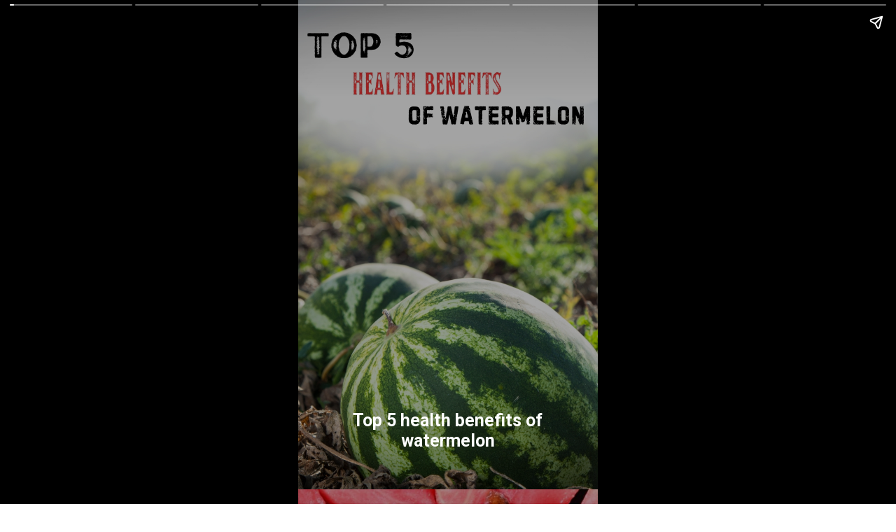

--- FILE ---
content_type: text/html; charset=utf-8
request_url: https://www.merikheti.com/web-stories/top-5-health-benefits-of-watermelon/
body_size: 12604
content:
<!DOCTYPE html>
<html amp="" lang="en-US" transformed="self;v=1" i-amphtml-layout=""><head><meta charset="utf-8"><meta name="viewport" content="width=device-width,minimum-scale=1"><link rel="modulepreload" href="https://cdn.ampproject.org/v0.mjs" as="script" crossorigin="anonymous"><link rel="preconnect" href="https://cdn.ampproject.org"><link rel="preload" as="script" href="https://cdn.ampproject.org/v0/amp-story-1.0.js"><style amp-runtime="" i-amphtml-version="012512221826001">html{overflow-x:hidden!important}html.i-amphtml-fie{height:100%!important;width:100%!important}html:not([amp4ads]),html:not([amp4ads]) body{height:auto!important}html:not([amp4ads]) body{margin:0!important}body{-webkit-text-size-adjust:100%;-moz-text-size-adjust:100%;-ms-text-size-adjust:100%;text-size-adjust:100%}html.i-amphtml-singledoc.i-amphtml-embedded{-ms-touch-action:pan-y pinch-zoom;touch-action:pan-y pinch-zoom}html.i-amphtml-fie>body,html.i-amphtml-singledoc>body{overflow:visible!important}html.i-amphtml-fie:not(.i-amphtml-inabox)>body,html.i-amphtml-singledoc:not(.i-amphtml-inabox)>body{position:relative!important}html.i-amphtml-ios-embed-legacy>body{overflow-x:hidden!important;overflow-y:auto!important;position:absolute!important}html.i-amphtml-ios-embed{overflow-y:auto!important;position:static}#i-amphtml-wrapper{overflow-x:hidden!important;overflow-y:auto!important;position:absolute!important;top:0!important;left:0!important;right:0!important;bottom:0!important;margin:0!important;display:block!important}html.i-amphtml-ios-embed.i-amphtml-ios-overscroll,html.i-amphtml-ios-embed.i-amphtml-ios-overscroll>#i-amphtml-wrapper{-webkit-overflow-scrolling:touch!important}#i-amphtml-wrapper>body{position:relative!important;border-top:1px solid transparent!important}#i-amphtml-wrapper+body{visibility:visible}#i-amphtml-wrapper+body .i-amphtml-lightbox-element,#i-amphtml-wrapper+body[i-amphtml-lightbox]{visibility:hidden}#i-amphtml-wrapper+body[i-amphtml-lightbox] .i-amphtml-lightbox-element{visibility:visible}#i-amphtml-wrapper.i-amphtml-scroll-disabled,.i-amphtml-scroll-disabled{overflow-x:hidden!important;overflow-y:hidden!important}amp-instagram{padding:54px 0px 0px!important;background-color:#fff}amp-iframe iframe{box-sizing:border-box!important}[amp-access][amp-access-hide]{display:none}[subscriptions-dialog],body:not(.i-amphtml-subs-ready) [subscriptions-action],body:not(.i-amphtml-subs-ready) [subscriptions-section]{display:none!important}amp-experiment,amp-live-list>[update]{display:none}amp-list[resizable-children]>.i-amphtml-loading-container.amp-hidden{display:none!important}amp-list [fetch-error],amp-list[load-more] [load-more-button],amp-list[load-more] [load-more-end],amp-list[load-more] [load-more-failed],amp-list[load-more] [load-more-loading]{display:none}amp-list[diffable] div[role=list]{display:block}amp-story-page,amp-story[standalone]{min-height:1px!important;display:block!important;height:100%!important;margin:0!important;padding:0!important;overflow:hidden!important;width:100%!important}amp-story[standalone]{background-color:#000!important;position:relative!important}amp-story-page{background-color:#757575}amp-story .amp-active>div,amp-story .i-amphtml-loader-background{display:none!important}amp-story-page:not(:first-of-type):not([distance]):not([active]){transform:translateY(1000vh)!important}amp-autocomplete{position:relative!important;display:inline-block!important}amp-autocomplete>input,amp-autocomplete>textarea{padding:0.5rem;border:1px solid rgba(0,0,0,.33)}.i-amphtml-autocomplete-results,amp-autocomplete>input,amp-autocomplete>textarea{font-size:1rem;line-height:1.5rem}[amp-fx^=fly-in]{visibility:hidden}amp-script[nodom],amp-script[sandboxed]{position:fixed!important;top:0!important;width:1px!important;height:1px!important;overflow:hidden!important;visibility:hidden}
/*# sourceURL=/css/ampdoc.css*/[hidden]{display:none!important}.i-amphtml-element{display:inline-block}.i-amphtml-blurry-placeholder{transition:opacity 0.3s cubic-bezier(0.0,0.0,0.2,1)!important;pointer-events:none}[layout=nodisplay]:not(.i-amphtml-element){display:none!important}.i-amphtml-layout-fixed,[layout=fixed][width][height]:not(.i-amphtml-layout-fixed){display:inline-block;position:relative}.i-amphtml-layout-responsive,[layout=responsive][width][height]:not(.i-amphtml-layout-responsive),[width][height][heights]:not([layout]):not(.i-amphtml-layout-responsive),[width][height][sizes]:not(img):not([layout]):not(.i-amphtml-layout-responsive){display:block;position:relative}.i-amphtml-layout-intrinsic,[layout=intrinsic][width][height]:not(.i-amphtml-layout-intrinsic){display:inline-block;position:relative;max-width:100%}.i-amphtml-layout-intrinsic .i-amphtml-sizer{max-width:100%}.i-amphtml-intrinsic-sizer{max-width:100%;display:block!important}.i-amphtml-layout-container,.i-amphtml-layout-fixed-height,[layout=container],[layout=fixed-height][height]:not(.i-amphtml-layout-fixed-height){display:block;position:relative}.i-amphtml-layout-fill,.i-amphtml-layout-fill.i-amphtml-notbuilt,[layout=fill]:not(.i-amphtml-layout-fill),body noscript>*{display:block;overflow:hidden!important;position:absolute;top:0;left:0;bottom:0;right:0}body noscript>*{position:absolute!important;width:100%;height:100%;z-index:2}body noscript{display:inline!important}.i-amphtml-layout-flex-item,[layout=flex-item]:not(.i-amphtml-layout-flex-item){display:block;position:relative;-ms-flex:1 1 auto;flex:1 1 auto}.i-amphtml-layout-fluid{position:relative}.i-amphtml-layout-size-defined{overflow:hidden!important}.i-amphtml-layout-awaiting-size{position:absolute!important;top:auto!important;bottom:auto!important}i-amphtml-sizer{display:block!important}@supports (aspect-ratio:1/1){i-amphtml-sizer.i-amphtml-disable-ar{display:none!important}}.i-amphtml-blurry-placeholder,.i-amphtml-fill-content{display:block;height:0;max-height:100%;max-width:100%;min-height:100%;min-width:100%;width:0;margin:auto}.i-amphtml-layout-size-defined .i-amphtml-fill-content{position:absolute;top:0;left:0;bottom:0;right:0}.i-amphtml-replaced-content,.i-amphtml-screen-reader{padding:0!important;border:none!important}.i-amphtml-screen-reader{position:fixed!important;top:0px!important;left:0px!important;width:4px!important;height:4px!important;opacity:0!important;overflow:hidden!important;margin:0!important;display:block!important;visibility:visible!important}.i-amphtml-screen-reader~.i-amphtml-screen-reader{left:8px!important}.i-amphtml-screen-reader~.i-amphtml-screen-reader~.i-amphtml-screen-reader{left:12px!important}.i-amphtml-screen-reader~.i-amphtml-screen-reader~.i-amphtml-screen-reader~.i-amphtml-screen-reader{left:16px!important}.i-amphtml-unresolved{position:relative;overflow:hidden!important}.i-amphtml-select-disabled{-webkit-user-select:none!important;-ms-user-select:none!important;user-select:none!important}.i-amphtml-notbuilt,[layout]:not(.i-amphtml-element),[width][height][heights]:not([layout]):not(.i-amphtml-element),[width][height][sizes]:not(img):not([layout]):not(.i-amphtml-element){position:relative;overflow:hidden!important;color:transparent!important}.i-amphtml-notbuilt:not(.i-amphtml-layout-container)>*,[layout]:not([layout=container]):not(.i-amphtml-element)>*,[width][height][heights]:not([layout]):not(.i-amphtml-element)>*,[width][height][sizes]:not([layout]):not(.i-amphtml-element)>*{display:none}amp-img:not(.i-amphtml-element)[i-amphtml-ssr]>img.i-amphtml-fill-content{display:block}.i-amphtml-notbuilt:not(.i-amphtml-layout-container),[layout]:not([layout=container]):not(.i-amphtml-element),[width][height][heights]:not([layout]):not(.i-amphtml-element),[width][height][sizes]:not(img):not([layout]):not(.i-amphtml-element){color:transparent!important;line-height:0!important}.i-amphtml-ghost{visibility:hidden!important}.i-amphtml-element>[placeholder],[layout]:not(.i-amphtml-element)>[placeholder],[width][height][heights]:not([layout]):not(.i-amphtml-element)>[placeholder],[width][height][sizes]:not([layout]):not(.i-amphtml-element)>[placeholder]{display:block;line-height:normal}.i-amphtml-element>[placeholder].amp-hidden,.i-amphtml-element>[placeholder].hidden{visibility:hidden}.i-amphtml-element:not(.amp-notsupported)>[fallback],.i-amphtml-layout-container>[placeholder].amp-hidden,.i-amphtml-layout-container>[placeholder].hidden{display:none}.i-amphtml-layout-size-defined>[fallback],.i-amphtml-layout-size-defined>[placeholder]{position:absolute!important;top:0!important;left:0!important;right:0!important;bottom:0!important;z-index:1}amp-img[i-amphtml-ssr]:not(.i-amphtml-element)>[placeholder]{z-index:auto}.i-amphtml-notbuilt>[placeholder]{display:block!important}.i-amphtml-hidden-by-media-query{display:none!important}.i-amphtml-element-error{background:red!important;color:#fff!important;position:relative!important}.i-amphtml-element-error:before{content:attr(error-message)}i-amp-scroll-container,i-amphtml-scroll-container{position:absolute;top:0;left:0;right:0;bottom:0;display:block}i-amp-scroll-container.amp-active,i-amphtml-scroll-container.amp-active{overflow:auto;-webkit-overflow-scrolling:touch}.i-amphtml-loading-container{display:block!important;pointer-events:none;z-index:1}.i-amphtml-notbuilt>.i-amphtml-loading-container{display:block!important}.i-amphtml-loading-container.amp-hidden{visibility:hidden}.i-amphtml-element>[overflow]{cursor:pointer;position:relative;z-index:2;visibility:hidden;display:initial;line-height:normal}.i-amphtml-layout-size-defined>[overflow]{position:absolute}.i-amphtml-element>[overflow].amp-visible{visibility:visible}template{display:none!important}.amp-border-box,.amp-border-box *,.amp-border-box :after,.amp-border-box :before{box-sizing:border-box}amp-pixel{display:none!important}amp-analytics,amp-auto-ads,amp-story-auto-ads{position:fixed!important;top:0!important;width:1px!important;height:1px!important;overflow:hidden!important;visibility:hidden}amp-story{visibility:hidden!important}html.i-amphtml-fie>amp-analytics{position:initial!important}[visible-when-invalid]:not(.visible),form [submit-error],form [submit-success],form [submitting]{display:none}amp-accordion{display:block!important}@media (min-width:1px){:where(amp-accordion>section)>:first-child{margin:0;background-color:#efefef;padding-right:20px;border:1px solid #dfdfdf}:where(amp-accordion>section)>:last-child{margin:0}}amp-accordion>section{float:none!important}amp-accordion>section>*{float:none!important;display:block!important;overflow:hidden!important;position:relative!important}amp-accordion,amp-accordion>section{margin:0}amp-accordion:not(.i-amphtml-built)>section>:last-child{display:none!important}amp-accordion:not(.i-amphtml-built)>section[expanded]>:last-child{display:block!important}
/*# sourceURL=/css/ampshared.css*/</style><meta name="amp-story-generator-name" content="Web Stories for WordPress"><meta name="amp-story-generator-version" content="1.39.0"><meta name="robots" content="max-image-preview:large"><meta name="description" content="Watermelon is a very large vine fruit that grows on the ground. It has a hard, green-striped skin which is inedible"><meta property="og:locale" content="en-US"><meta property="og:site_name" content="Web Stories"><meta property="og:type" content="article"><meta property="og:title" content="Top 5 health benefits of watermelon"><meta property="og:url" content="https://www.merikheti.com/web-stories/top-5-health-benefits-of-watermelon/"><meta property="og:description" content="Watermelon is a very large vine fruit that grows on the ground. It has a hard, green-striped skin which is inedible"><meta property="article:published_time" content="2024-06-13T18:32:26+05:30"><meta property="article:modified_time" content="2024-06-14T11:55:30+05:30"><meta property="og:image" content="https://www.merikheti.com/web-stories/wp-content/uploads/2024/06/cropped-banner-2024-06-13T180654.287.jpg"><meta property="og:image:width" content="640"><meta property="og:image:height" content="853"><meta name="twitter:card" content="summary_large_image"><meta name="twitter:image" content="https://www.merikheti.com/web-stories/wp-content/uploads/2024/06/cropped-banner-2024-06-13T180654.287.jpg"><meta name="twitter:image:alt" content="Top 5 health benefits of watermelon"><meta name="generator" content="WordPress 6.7.2"><link rel="preconnect" href="https://fonts.gstatic.com" crossorigin=""><link rel="dns-prefetch" href="https://fonts.gstatic.com"><link href="https://www.merikheti.com/web-stories/wp-content/uploads/2024/06/banner-2024-06-13T180654.287.jpg" rel="preload" as="image"><link rel="preconnect" href="https://fonts.gstatic.com/" crossorigin=""><script async="" src="https://cdn.ampproject.org/v0.mjs" type="module" crossorigin="anonymous"></script><script async nomodule src="https://cdn.ampproject.org/v0.js" crossorigin="anonymous"></script><script async="" src="https://cdn.ampproject.org/v0/amp-story-1.0.mjs" custom-element="amp-story" type="module" crossorigin="anonymous"></script><script async nomodule src="https://cdn.ampproject.org/v0/amp-story-1.0.js" crossorigin="anonymous" custom-element="amp-story"></script><script src="https://cdn.ampproject.org/v0/amp-story-auto-analytics-0.1.mjs" async="" custom-element="amp-story-auto-analytics" type="module" crossorigin="anonymous"></script><script async nomodule src="https://cdn.ampproject.org/v0/amp-story-auto-analytics-0.1.js" crossorigin="anonymous" custom-element="amp-story-auto-analytics"></script><link href="https://fonts.googleapis.com/css2?display=swap&amp;family=Roboto%3Awght%40400%3B700" rel="stylesheet"><style amp-custom="">h3{font-weight:normal}amp-story-page{background-color:#131516}amp-story-grid-layer{overflow:visible}@media (max-aspect-ratio: 9 / 16){@media (min-aspect-ratio: 320 / 678){amp-story-grid-layer.grid-layer{margin-top:calc(( 100% / .5625 - 100% / .66666666666667 ) / 2)}}}.page-fullbleed-area,.page-background-overlay-area{position:absolute;overflow:hidden;width:100%;left:0;height:calc(1.1851851851852 * 100%);top:calc(( 1 - 1.1851851851852 ) * 100% / 2)}.element-overlay-area{position:absolute;width:100%;height:100%;top:0;left:0}.page-safe-area{overflow:visible;position:absolute;top:0;bottom:0;left:0;right:0;width:100%;height:calc(.84375 * 100%);margin:auto 0}.mask{position:absolute;overflow:hidden}.fill{position:absolute;top:0;left:0;right:0;bottom:0;margin:0}@media (prefers-reduced-motion: no-preference){.animation-wrapper{opacity:var(--initial-opacity);transform:var(--initial-transform)}}._c41f619{background-color:#c6c8ab}._6120891{position:absolute;pointer-events:none;left:0;top:-9.25926%;width:100%;height:118.51852%;opacity:1}._89d52dd{pointer-events:initial;width:100%;height:100%;display:block;position:absolute;top:0;left:0;z-index:0}._7b88aee{position:absolute;width:100.07358%;height:100%;left:-.03679%;top:0%}._4c4df20{background-color:rgba(0,0,0,.2)}._187c56b{position:absolute;pointer-events:none;left:11.40777%;top:85.27508%;width:77.18447%;height:9.2233%;opacity:1}._73b86ef{pointer-events:initial;width:100%;height:100%;display:block;position:absolute;top:0;left:0;z-index:0;border-radius:.62893081761006% .62893081761006% .62893081761006% .62893081761006%/3.5087719298246% 3.5087719298246% 3.5087719298246% 3.5087719298246%}._62d0dcf{white-space:pre-line;overflow-wrap:break-word;word-break:break-word;margin:-.1061320754717% 0;font-family:"Roboto",sans-serif;font-size:.38835em;line-height:1.2;text-align:center;padding:0;color:#000}._14af73e{font-weight:700;color:#fff}._ba79ea7{background-color:#ea6a6b}._254c3af{width:100%;height:100%;display:block;position:absolute;top:0;left:0}._1f75e3b{position:absolute;width:100%;height:100%;left:0%;top:0%}._acebb83{position:absolute;pointer-events:none;left:11.65049%;top:67.31392%;width:77.18447%;height:29.77346%;opacity:1}._75da10d{width:100%;height:100%;display:block;position:absolute;top:0;left:0;--initial-opacity:0;--initial-transform:none}._2e4d8ca{width:100%;height:100%;display:block;position:absolute;top:0;left:0;--initial-opacity:1;--initial-transform:scale(.33333333333333)}._609fb48{pointer-events:initial;width:100%;height:100%;display:block;position:absolute;top:0;left:0;z-index:0;border-radius:.62893081761006% .62893081761006% .62893081761006% .62893081761006%/1.0869565217391% 1.0869565217391% 1.0869565217391% 1.0869565217391%}._27a7b5e{white-space:pre-line;overflow-wrap:break-word;word-break:break-word;margin:-.097287735849056% 0;font-family:"Roboto",sans-serif;font-size:.355987em;line-height:1.2;text-align:center;padding:0;color:#000}._83d77c0{position:absolute;pointer-events:none;left:29.12621%;top:62.45955%;width:33.25243%;height:1.2945%;opacity:1}._79835d6{width:100%;height:100%;display:block;position:absolute;top:0;left:0;--initial-opacity:1;--initial-transform:translate3d(-187.59122%,0px,0)}._32eb1ef{width:100%;height:100%;display:block;position:absolute;top:0;left:0;--initial-opacity:1;--initial-transform:scale(.15)}._25a5434{display:block;position:absolute;top:0;height:100%;width:auto}._fa78cc4{position:absolute;pointer-events:none;left:21.35922%;top:49.83819%;width:48.54369%;height:9.2233%;opacity:1}._391de98{width:100%;height:100%;display:block;position:absolute;top:0;left:0;--initial-opacity:1;--initial-transform:translate3d(0,-740.74084%,0)}._e8a6284{pointer-events:initial;width:100%;height:100%;display:block;position:absolute;top:0;left:0;z-index:0;border-radius:1% 1% 1% 1%/3.5087719298246% 3.5087719298246% 3.5087719298246% 3.5087719298246%}._cba1b77{white-space:pre-line;overflow-wrap:break-word;word-break:break-word;margin:-.16875% 0;font-family:"Roboto",sans-serif;font-size:.38835em;line-height:1.2;text-align:center;padding:0;color:#000}._7a6276a{background-color:#dc906e}._bb3beb2{position:absolute;pointer-events:none;left:12.37864%;top:76.3754%;width:77.18447%;height:21.0356%;opacity:1}._694b75e{pointer-events:initial;width:100%;height:100%;display:block;position:absolute;top:0;left:0;z-index:0;border-radius:.62893081761006% .62893081761006% .62893081761006% .62893081761006%/1.5384615384615% 1.5384615384615% 1.5384615384615% 1.5384615384615%}._4bbb41a{color:#fff}._7d53e23{position:absolute;pointer-events:none;left:30.58252%;top:69.57929%;width:33.25243%;height:1.2945%;opacity:1}._6d26c97{width:100%;height:100%;display:block;position:absolute;top:0;left:0;--initial-opacity:1;--initial-transform:translate3d(-191.97078%,0px,0)}._ea4020b{position:absolute;pointer-events:none;left:22.81553%;top:50%;width:48.54369%;height:14.07767%;opacity:1}._5e2ea40{width:100%;height:100%;display:block;position:absolute;top:0;left:0;--initial-opacity:1;--initial-transform:translate3d(0,-520.94509%,0)}._6724b14{pointer-events:initial;width:100%;height:100%;display:block;position:absolute;top:0;left:0;z-index:0;border-radius:1% 1% 1% 1%/2.2988505747126% 2.2988505747126% 2.2988505747126% 2.2988505747126%}._9be6c98{background-color:#343a21}._9a7210c{position:absolute;pointer-events:none;left:12.37864%;top:76.3754%;width:77.18447%;height:21.19741%;opacity:1}._c46a940{pointer-events:initial;width:100%;height:100%;display:block;position:absolute;top:0;left:0;z-index:0;border-radius:.62893081761006% .62893081761006% .62893081761006% .62893081761006%/1.5267175572519% 1.5267175572519% 1.5267175572519% 1.5267175572519%}._ad8aa4e{background-color:#354128}._9204d21{position:absolute;pointer-events:none;left:11.16505%;top:70.87379%;width:77.18447%;height:29.77346%;opacity:1}._04f5e24{position:absolute;pointer-events:none;left:30.58252%;top:66.18123%;width:33.25243%;height:1.2945%;opacity:1}._f8abac8{position:absolute;pointer-events:none;left:23.05825%;top:53.72168%;width:48.54369%;height:9.06149%;opacity:1}._1a93602{width:100%;height:100%;display:block;position:absolute;top:0;left:0;--initial-opacity:1;--initial-transform:translate3d(0,-795.03956%,0)}._dc63f3a{pointer-events:initial;width:100%;height:100%;display:block;position:absolute;top:0;left:0;z-index:0;border-radius:1% 1% 1% 1%/3.5714285714286% 3.5714285714286% 3.5714285714286% 3.5714285714286%}._1a69cc2{background-color:#cc5c4e}._506f4ab{position:absolute;pointer-events:none;left:16.26214%;top:48.86731%;width:62.86408%;height:13.91586%;opacity:1}._58efdbb{width:100%;height:100%;display:block;position:absolute;top:0;left:0;--initial-opacity:1;--initial-transform:translate3d(0,-517.70016%,0)}._29e89c4{pointer-events:initial;width:100%;height:100%;display:block;position:absolute;top:0;left:0;z-index:0;border-radius:.77220077220077% .77220077220077% .77220077220077% .77220077220077%/2.3255813953488% 2.3255813953488% 2.3255813953488% 2.3255813953488%}._8f5b618{white-space:pre-line;overflow-wrap:break-word;word-break:break-word;margin:-.13030888030888% 0;font-family:"Roboto",sans-serif;font-size:.38835em;line-height:1.2;text-align:center;padding:0;color:#000}._1042554{background-color:#ded4cb}._ba544a1{background-color:rgba(0,0,0,.3)}._55a995f{position:absolute;pointer-events:none;left:24.02913%;top:72.97735%;width:48.54369%;height:9.2233%;opacity:1}

/*# sourceURL=amp-custom.css */</style><link rel="alternate" type="application/rss+xml" title="Web Stories » Feed" href="https://www.merikheti.com/web-stories/feed/"><link rel="alternate" type="application/rss+xml" title="Web Stories » Comments Feed" href="https://www.merikheti.com/web-stories/comments/feed/"><link rel="alternate" type="application/rss+xml" title="Web Stories » Stories Feed" href="https://www.merikheti.com/web-stories/feed/"><title>Top 5 health benefits of watermelon – Web Stories</title><script type="application/ld+json">{"@context":"http:\/\/schema.org","publisher":{"@type":"Organization","name":"Web Stories","logo":{"@type":"ImageObject","url":"https:\/\/www.merikheti.com\/web-stories\/wp-content\/uploads\/2024\/02\/Merikheti-96x96.png","width":96,"height":96}},"image":{"@type":"ImageObject","url":"https:\/\/www.merikheti.com\/web-stories\/wp-content\/uploads\/2024\/06\/cropped-banner-2024-06-13T180654.287.jpg","width":640,"height":853},"@type":"Article","mainEntityOfPage":"https:\/\/www.merikheti.com\/web-stories\/top-5-health-benefits-of-watermelon\/","headline":"Top 5 health benefits of watermelon","datePublished":"2024-06-13T13:02:26+05:30","dateModified":"2024-06-14T06:25:30+05:30","author":{"@type":"Person","name":"MeriKheti"}}</script><link rel="https://api.w.org/" href="https://www.merikheti.com/web-stories/wp-json/"><link rel="alternate" title="JSON" type="application/json" href="https://www.merikheti.com/web-stories/wp-json/web-stories/v1/web-story/32441"><link rel="EditURI" type="application/rsd+xml" title="RSD" href="https://www.merikheti.com/web-stories/xmlrpc.php?rsd"><link rel="prev" title="5 Best Root Garden Vegetables" href="https://www.merikheti.com/web-stories/5-best-root-garden-vegetables/"><link rel="next" title="How to Grow Grapes in 5 Easy Steps" href="https://www.merikheti.com/web-stories/how-to-grow-grapes-in-5-easy-steps/"><link rel="canonical" href="https://www.merikheti.com/web-stories/top-5-health-benefits-of-watermelon/"><link rel="shortlink" href="https://www.merikheti.com/web-stories/?p=32441"><link rel="alternate" title="oEmbed (JSON)" type="application/json+oembed" href="https://www.merikheti.com/web-stories/wp-json/oembed/1.0/embed?url=https%3A%2F%2Fwww.merikheti.com%2Fweb-stories%2Ftop-5-health-benefits-of-watermelon%2F"><link rel="alternate" title="oEmbed (XML)" type="text/xml+oembed" href="https://www.merikheti.com/web-stories/wp-json/oembed/1.0/embed?url=https%3A%2F%2Fwww.merikheti.com%2Fweb-stories%2Ftop-5-health-benefits-of-watermelon%2F&amp;format=xml"><script amp-onerror="">document.querySelector("script[src*='/v0.js']").onerror=function(){document.querySelector('style[amp-boilerplate]').textContent=''}</script><style amp-boilerplate="">body{-webkit-animation:-amp-start 8s steps(1,end) 0s 1 normal both;-moz-animation:-amp-start 8s steps(1,end) 0s 1 normal both;-ms-animation:-amp-start 8s steps(1,end) 0s 1 normal both;animation:-amp-start 8s steps(1,end) 0s 1 normal both}@-webkit-keyframes -amp-start{from{visibility:hidden}to{visibility:visible}}@-moz-keyframes -amp-start{from{visibility:hidden}to{visibility:visible}}@-ms-keyframes -amp-start{from{visibility:hidden}to{visibility:visible}}@-o-keyframes -amp-start{from{visibility:hidden}to{visibility:visible}}@keyframes -amp-start{from{visibility:hidden}to{visibility:visible}}</style><noscript><style amp-boilerplate="">body{-webkit-animation:none;-moz-animation:none;-ms-animation:none;animation:none}</style></noscript><link rel="stylesheet" amp-extension="amp-story" href="https://cdn.ampproject.org/v0/amp-story-1.0.css"><script amp-story-dvh-polyfill="">"use strict";if(!self.CSS||!CSS.supports||!CSS.supports("height:1dvh")){function e(){document.documentElement.style.setProperty("--story-dvh",innerHeight/100+"px","important")}addEventListener("resize",e,{passive:!0}),e()}</script></head><body><amp-story standalone="" publisher="Web Stories" publisher-logo-src="https://www.merikheti.com/web-stories/wp-content/uploads/2024/02/Merikheti.png" title="Top 5 health benefits of watermelon" poster-portrait-src="https://www.merikheti.com/web-stories/wp-content/uploads/2024/06/cropped-banner-2024-06-13T180654.287.jpg" class="i-amphtml-layout-container" i-amphtml-layout="container"><amp-story-page id="31306ec9-e648-4cfe-bdc9-53c0d3bc2010" auto-advance-after="12s" class="i-amphtml-layout-container" i-amphtml-layout="container"><amp-story-grid-layer template="vertical" aspect-ratio="412:618" class="grid-layer i-amphtml-layout-container" i-amphtml-layout="container" style="--aspect-ratio:412/618;"><div class="_c41f619 page-fullbleed-area"><div class="page-safe-area"><div class="_6120891"><div class="_89d52dd mask" id="el-a39c8d9b-fbbb-4d58-983e-75de80f6c72f"><div data-leaf-element="true" class="_7b88aee"><amp-img layout="fill" src="https://www.merikheti.com/web-stories/wp-content/uploads/2024/06/banner-2024-06-13T180654.287.jpg" alt="Top 5 health benefits of watermelon" srcset="https://www.merikheti.com/web-stories/wp-content/uploads/2024/06/banner-2024-06-13T180654.287.jpg 680w, https://www.merikheti.com/web-stories/wp-content/uploads/2024/06/banner-2024-06-13T180654.287-576x1024.jpg 576w, https://www.merikheti.com/web-stories/wp-content/uploads/2024/06/banner-2024-06-13T180654.287-169x300.jpg 169w, https://www.merikheti.com/web-stories/wp-content/uploads/2024/06/banner-2024-06-13T180654.287-150x266.jpg 150w" sizes="(min-width: 1024px) 45vh, 100vw" disable-inline-width="true" class="i-amphtml-layout-fill i-amphtml-layout-size-defined" i-amphtml-layout="fill"></amp-img></div><div class="_4c4df20 element-overlay-area"></div></div></div><div class="_4c4df20 page-background-overlay-area"></div></div></div></amp-story-grid-layer><amp-story-grid-layer template="vertical" aspect-ratio="412:618" class="grid-layer i-amphtml-layout-container" i-amphtml-layout="container" style="--aspect-ratio:412/618;"><div class="page-fullbleed-area"><div class="page-safe-area"><div class="_187c56b"><div id="el-c3fae209-c4a2-4913-8dc9-338e65ebbc98" class="_73b86ef"><h3 class="_62d0dcf fill text-wrapper"><span><span class="_14af73e">Top 5 health benefits of watermelon</span></span></h3></div></div></div></div></amp-story-grid-layer></amp-story-page><amp-story-page id="cafbd0a1-fd95-4af6-b124-5acbc272779b" auto-advance-after="12s" class="i-amphtml-layout-container" i-amphtml-layout="container"><amp-story-animation layout="nodisplay" trigger="visibility" class="i-amphtml-layout-nodisplay" hidden="hidden" i-amphtml-layout="nodisplay"><script type="application/json">[{"selector":"#anim-b31e2de8-4ce6-4e44-a113-8a97aa33fe91 [data-leaf-element=\"true\"]","keyframes":{"transform":["translate(0%, 0%) scale(1.5)","translate(0%, 0%) scale(1)"]},"delay":0,"duration":2000,"easing":"cubic-bezier(.3,0,.55,1)","fill":"forwards"}]</script></amp-story-animation><amp-story-animation layout="nodisplay" trigger="visibility" class="i-amphtml-layout-nodisplay" hidden="hidden" i-amphtml-layout="nodisplay"><script type="application/json">[{"selector":"#anim-eefca569-7ccd-4aa8-861f-ff80f438de31","keyframes":{"opacity":[0,1]},"delay":0,"duration":2000,"easing":"cubic-bezier(.3,0,.55,1)","fill":"both"}]</script></amp-story-animation><amp-story-animation layout="nodisplay" trigger="visibility" class="i-amphtml-layout-nodisplay" hidden="hidden" i-amphtml-layout="nodisplay"><script type="application/json">[{"selector":"#anim-8008961e-bcd4-4a53-a5b0-bdf5bf95efb4","keyframes":{"transform":["scale(0.3333333333333333)","scale(1)"]},"delay":0,"duration":2000,"easing":"cubic-bezier(.3,0,.55,1)","fill":"forwards"}]</script></amp-story-animation><amp-story-animation layout="nodisplay" trigger="visibility" class="i-amphtml-layout-nodisplay" hidden="hidden" i-amphtml-layout="nodisplay"><script type="application/json">[{"selector":"#anim-a3ec06ae-fbcf-4096-bee6-4864f98fea07","keyframes":{"transform":["translate3d(-187.59122%, 0px, 0)","translate3d(0px, 0px, 0)"]},"delay":0,"duration":600,"easing":"cubic-bezier(0.4, 0.4, 0.0, 1)","fill":"both"}]</script></amp-story-animation><amp-story-animation layout="nodisplay" trigger="visibility" class="i-amphtml-layout-nodisplay" hidden="hidden" i-amphtml-layout="nodisplay"><script type="application/json">[{"selector":"#anim-1a0b4f21-681f-44a2-b587-e20453b38f98","keyframes":{"opacity":[0,1]},"delay":0,"duration":600,"easing":"cubic-bezier(0.4, 0.4, 0.0, 1)","fill":"both"}]</script></amp-story-animation><amp-story-animation layout="nodisplay" trigger="visibility" class="i-amphtml-layout-nodisplay" hidden="hidden" i-amphtml-layout="nodisplay"><script type="application/json">[{"selector":"#anim-3519cc36-9e29-4b8e-8875-1f0386f694dc","keyframes":{"transform":["scale(0.15)","scale(1)"]},"delay":0,"duration":600,"easing":"cubic-bezier(0.4, 0.4, 0.0, 1)","fill":"forwards"}]</script></amp-story-animation><amp-story-animation layout="nodisplay" trigger="visibility" class="i-amphtml-layout-nodisplay" hidden="hidden" i-amphtml-layout="nodisplay"><script type="application/json">[{"selector":"#anim-9a99ea8f-a06f-4f7f-a80c-52fbd7a16c77","keyframes":[{"offset":0,"transform":"translate3d(0, -740.74084%, 0)","easing":"cubic-bezier(.5, 0, 1, 1)"},{"offset":0.29,"transform":"translate3d(0, 0%, 0)","easing":"cubic-bezier(0, 0, .5, 1)"},{"offset":0.45,"transform":"translate3d(0, -208.29632420800002%, 0)","easing":"cubic-bezier(.5, 0, 1, 1)"},{"offset":0.61,"transform":"translate3d(0, 0%, 0)","easing":"cubic-bezier(0, 0, .5, 1)"},{"offset":0.71,"transform":"translate3d(0, -70.81482430400001%, 0)","easing":"cubic-bezier(.5, 0, 1, 1)"},{"offset":0.8,"transform":"translate3d(0, 0%, 0)","easing":"cubic-bezier(0, 0, .5, 1)"},{"offset":0.85,"transform":"translate3d(0, -26.592596156000003%, 0)","easing":"cubic-bezier(.5, 0, 1, 1)"},{"offset":0.92,"transform":"translate3d(0, 0%, 0)","easing":"cubic-bezier(0, 0, .5, 1)"},{"offset":0.96,"transform":"translate3d(0, -11.555557104%, 0)","easing":"cubic-bezier(.5, 0, 1, 1)"},{"offset":1,"transform":"translate3d(0, 0%, 0)","easing":"cubic-bezier(0, 0, .5, 1)"}],"delay":0,"duration":600,"fill":"both"}]</script></amp-story-animation><amp-story-grid-layer template="vertical" aspect-ratio="412:618" class="grid-layer i-amphtml-layout-container" i-amphtml-layout="container" style="--aspect-ratio:412/618;"><div class="_ba79ea7 page-fullbleed-area"><div class="page-safe-area"><div class="_6120891"><div id="anim-b31e2de8-4ce6-4e44-a113-8a97aa33fe91" class="_254c3af animation-wrapper"><div class="_89d52dd mask" id="el-e6b9c1b6-b912-43ba-9b37-ebd1cc3ed029"><div data-leaf-element="true" class="_1f75e3b"><amp-img layout="fill" src="https://www.merikheti.com/web-stories/wp-content/uploads/2024/06/32-5.jpg" alt="32" srcset="https://www.merikheti.com/web-stories/wp-content/uploads/2024/06/32-5.jpg 720w, https://www.merikheti.com/web-stories/wp-content/uploads/2024/06/32-5-576x1024.jpg 576w, https://www.merikheti.com/web-stories/wp-content/uploads/2024/06/32-5-169x300.jpg 169w, https://www.merikheti.com/web-stories/wp-content/uploads/2024/06/32-5-150x267.jpg 150w" sizes="(min-width: 1024px) 45vh, 100vw" disable-inline-width="true" class="i-amphtml-layout-fill i-amphtml-layout-size-defined" i-amphtml-layout="fill"></amp-img></div><div class="_4c4df20 element-overlay-area"></div></div></div></div><div class="_4c4df20 page-background-overlay-area"></div></div></div></amp-story-grid-layer><amp-story-grid-layer template="vertical" aspect-ratio="412:618" class="grid-layer i-amphtml-layout-container" i-amphtml-layout="container" style="--aspect-ratio:412/618;"><div class="page-fullbleed-area"><div class="page-safe-area"><div class="_acebb83"><div id="anim-eefca569-7ccd-4aa8-861f-ff80f438de31" class="_75da10d animation-wrapper"><div id="anim-8008961e-bcd4-4a53-a5b0-bdf5bf95efb4" class="_2e4d8ca animation-wrapper"><div id="el-e7a9f8c4-e9da-4a52-ad0e-2a130d865dfc" class="_609fb48"><h3 class="_27a7b5e fill text-wrapper"><span><span class="_14af73e">Maintaining hydration is essential for health with even modest levels of dehydration likely to manifest as tiredness, headaches, muscle cramps and possible blood pressure problems.</span></span></h3></div></div></div></div><div class="_83d77c0"><div id="anim-a3ec06ae-fbcf-4096-bee6-4864f98fea07" class="_79835d6 animation-wrapper"><div id="anim-1a0b4f21-681f-44a2-b587-e20453b38f98" class="_75da10d animation-wrapper"><div id="anim-3519cc36-9e29-4b8e-8875-1f0386f694dc" class="_32eb1ef animation-wrapper"><div id="el-5d465806-e525-4b7c-9f30-dc91a2a810ec" class="_89d52dd"><svg viewbox="0 0 54 3" fill="none" xmlns="http://www.w3.org/2000/svg" class="_25a5434"><title>White Line</title><path d="M1.35956 2.14847C14.6931 2.24904 28.0153 2.1033 41.2932 1.70828C45.0941 1.5944 48.8805 1.45586 52.6846 1.30721C53.2209 1.28534 53.039 0.708323 52.5192 0.731685C39.2786 1.27021 26.009 1.57254 12.6972 1.60241C8.93879 1.61498 5.18246 1.60438 1.42716 1.5822C0.877387 1.56782 0.82531 2.14717 1.35956 2.14847Z" fill="white" /></svg></div></div></div></div></div><div class="_fa78cc4"><div id="anim-9a99ea8f-a06f-4f7f-a80c-52fbd7a16c77" class="_391de98 animation-wrapper"><div id="el-3ebebccc-dc1b-4f46-8fc2-c29eda3b6f20" class="_e8a6284"><h3 class="_cba1b77 fill text-wrapper"><span><span class="_14af73e">Supports hydration</span></span></h3></div></div></div></div></div></amp-story-grid-layer></amp-story-page><amp-story-page id="3a5adb48-c026-430f-bc15-fdbe160748c6" auto-advance-after="12s" class="i-amphtml-layout-container" i-amphtml-layout="container"><amp-story-animation layout="nodisplay" trigger="visibility" class="i-amphtml-layout-nodisplay" hidden="hidden" i-amphtml-layout="nodisplay"><script type="application/json">[{"selector":"#anim-d1fc71db-ce51-4458-a5fe-52a0a2f09277","keyframes":{"opacity":[0,1]},"delay":0,"duration":2000,"easing":"cubic-bezier(.3,0,.55,1)","fill":"both"}]</script></amp-story-animation><amp-story-animation layout="nodisplay" trigger="visibility" class="i-amphtml-layout-nodisplay" hidden="hidden" i-amphtml-layout="nodisplay"><script type="application/json">[{"selector":"#anim-4281b974-ddd7-493f-81d1-7f85dd50c3a9","keyframes":{"transform":["scale(0.3333333333333333)","scale(1)"]},"delay":0,"duration":2000,"easing":"cubic-bezier(.3,0,.55,1)","fill":"forwards"}]</script></amp-story-animation><amp-story-animation layout="nodisplay" trigger="visibility" class="i-amphtml-layout-nodisplay" hidden="hidden" i-amphtml-layout="nodisplay"><script type="application/json">[{"selector":"#anim-461146fa-9a59-46b0-8e69-a1312cc38138","keyframes":{"transform":["translate3d(-191.97078%, 0px, 0)","translate3d(0px, 0px, 0)"]},"delay":0,"duration":600,"easing":"cubic-bezier(0.4, 0.4, 0.0, 1)","fill":"both"}]</script></amp-story-animation><amp-story-animation layout="nodisplay" trigger="visibility" class="i-amphtml-layout-nodisplay" hidden="hidden" i-amphtml-layout="nodisplay"><script type="application/json">[{"selector":"#anim-5530c7e7-386d-4b41-864b-5c7cf836cc5a","keyframes":{"opacity":[0,1]},"delay":0,"duration":600,"easing":"cubic-bezier(0.4, 0.4, 0.0, 1)","fill":"both"}]</script></amp-story-animation><amp-story-animation layout="nodisplay" trigger="visibility" class="i-amphtml-layout-nodisplay" hidden="hidden" i-amphtml-layout="nodisplay"><script type="application/json">[{"selector":"#anim-ab2bc096-f41d-4e9b-abd9-7d055f37318c","keyframes":{"transform":["scale(0.15)","scale(1)"]},"delay":0,"duration":600,"easing":"cubic-bezier(0.4, 0.4, 0.0, 1)","fill":"forwards"}]</script></amp-story-animation><amp-story-animation layout="nodisplay" trigger="visibility" class="i-amphtml-layout-nodisplay" hidden="hidden" i-amphtml-layout="nodisplay"><script type="application/json">[{"selector":"#anim-a6980515-1105-4c50-994b-28e27acdc5cb","keyframes":[{"offset":0,"transform":"translate3d(0, -520.94509%, 0)","easing":"cubic-bezier(.5, 0, 1, 1)"},{"offset":0.29,"transform":"translate3d(0, 0%, 0)","easing":"cubic-bezier(0, 0, .5, 1)"},{"offset":0.45,"transform":"translate3d(0, -146.489759308%, 0)","easing":"cubic-bezier(.5, 0, 1, 1)"},{"offset":0.61,"transform":"translate3d(0, 0%, 0)","easing":"cubic-bezier(0, 0, .5, 1)"},{"offset":0.71,"transform":"translate3d(0, -49.802350604000004%, 0)","easing":"cubic-bezier(.5, 0, 1, 1)"},{"offset":0.8,"transform":"translate3d(0, 0%, 0)","easing":"cubic-bezier(0, 0, .5, 1)"},{"offset":0.85,"transform":"translate3d(0, -18.701928731000002%, 0)","easing":"cubic-bezier(.5, 0, 1, 1)"},{"offset":0.92,"transform":"translate3d(0, 0%, 0)","easing":"cubic-bezier(0, 0, .5, 1)"},{"offset":0.96,"transform":"translate3d(0, -8.126743404%, 0)","easing":"cubic-bezier(.5, 0, 1, 1)"},{"offset":1,"transform":"translate3d(0, 0%, 0)","easing":"cubic-bezier(0, 0, .5, 1)"}],"delay":0,"duration":600,"fill":"both"}]</script></amp-story-animation><amp-story-animation layout="nodisplay" trigger="visibility" class="i-amphtml-layout-nodisplay" hidden="hidden" i-amphtml-layout="nodisplay"><script type="application/json">[{"selector":"#anim-44f7dc9d-407c-4f44-be61-1a4a21a67019 [data-leaf-element=\"true\"]","keyframes":{"transform":["translate(0%, 0%) scale(1.5)","translate(0%, 0%) scale(1)"]},"delay":0,"duration":2000,"easing":"cubic-bezier(.3,0,.55,1)","fill":"forwards"}]</script></amp-story-animation><amp-story-grid-layer template="vertical" aspect-ratio="412:618" class="grid-layer i-amphtml-layout-container" i-amphtml-layout="container" style="--aspect-ratio:412/618;"><div class="_7a6276a page-fullbleed-area"><div class="page-safe-area"><div class="_6120891"><div id="anim-44f7dc9d-407c-4f44-be61-1a4a21a67019" class="_254c3af animation-wrapper"><div class="_89d52dd mask" id="el-a2448a44-08d0-4407-b88f-95b07298f579"><div data-leaf-element="true" class="_1f75e3b"><amp-img layout="fill" src="https://www.merikheti.com/web-stories/wp-content/uploads/2024/06/33-4.jpg" alt="33" srcset="https://www.merikheti.com/web-stories/wp-content/uploads/2024/06/33-4.jpg 720w, https://www.merikheti.com/web-stories/wp-content/uploads/2024/06/33-4-576x1024.jpg 576w, https://www.merikheti.com/web-stories/wp-content/uploads/2024/06/33-4-169x300.jpg 169w, https://www.merikheti.com/web-stories/wp-content/uploads/2024/06/33-4-150x267.jpg 150w" sizes="(min-width: 1024px) 45vh, 100vw" disable-inline-width="true" class="i-amphtml-layout-fill i-amphtml-layout-size-defined" i-amphtml-layout="fill"></amp-img></div><div class="_4c4df20 element-overlay-area"></div></div></div></div><div class="_4c4df20 page-background-overlay-area"></div></div></div></amp-story-grid-layer><amp-story-grid-layer template="vertical" aspect-ratio="412:618" class="grid-layer i-amphtml-layout-container" i-amphtml-layout="container" style="--aspect-ratio:412/618;"><div class="page-fullbleed-area"><div class="page-safe-area"><div class="_bb3beb2"><div id="anim-d1fc71db-ce51-4458-a5fe-52a0a2f09277" class="_75da10d animation-wrapper"><div id="anim-4281b974-ddd7-493f-81d1-7f85dd50c3a9" class="_2e4d8ca animation-wrapper"><div id="el-a996d104-4db3-4859-be02-9252e6de0f9b" class="_694b75e"><h3 class="_27a7b5e fill text-wrapper"><span><span class="_4bbb41a">Thanks to its high-water content watermelon has a low-calorie density, this means a large slice of watermelon has a relatively small calorie contribution.</span></span></h3></div></div></div></div><div class="_7d53e23"><div id="anim-461146fa-9a59-46b0-8e69-a1312cc38138" class="_6d26c97 animation-wrapper"><div id="anim-5530c7e7-386d-4b41-864b-5c7cf836cc5a" class="_75da10d animation-wrapper"><div id="anim-ab2bc096-f41d-4e9b-abd9-7d055f37318c" class="_32eb1ef animation-wrapper"><div id="el-d6284170-653e-4ed9-bcb6-d018c63f1dfc" class="_89d52dd"><svg viewbox="0 0 54 3" fill="none" xmlns="http://www.w3.org/2000/svg" class="_25a5434"><title>White Line</title><path d="M1.35956 2.14847C14.6931 2.24904 28.0153 2.1033 41.2932 1.70828C45.0941 1.5944 48.8805 1.45586 52.6846 1.30721C53.2209 1.28534 53.039 0.708323 52.5192 0.731685C39.2786 1.27021 26.009 1.57254 12.6972 1.60241C8.93879 1.61498 5.18246 1.60438 1.42716 1.5822C0.877387 1.56782 0.82531 2.14717 1.35956 2.14847Z" fill="white" /></svg></div></div></div></div></div><div class="_ea4020b"><div id="anim-a6980515-1105-4c50-994b-28e27acdc5cb" class="_5e2ea40 animation-wrapper"><div id="el-eb17f728-2bc4-456a-9b52-4a8e590f6e03" class="_6724b14"><h3 class="_cba1b77 fill text-wrapper"><span><span class="_14af73e">May support weight management</span></span></h3></div></div></div></div></div></amp-story-grid-layer></amp-story-page><amp-story-page id="d8eaa276-5a70-446d-86cc-296d9e325857" auto-advance-after="12s" class="i-amphtml-layout-container" i-amphtml-layout="container"><amp-story-animation layout="nodisplay" trigger="visibility" class="i-amphtml-layout-nodisplay" hidden="hidden" i-amphtml-layout="nodisplay"><script type="application/json">[{"selector":"#anim-84ed72bd-f071-43a0-8d3c-abf355ed53c0","keyframes":{"opacity":[0,1]},"delay":0,"duration":2000,"easing":"cubic-bezier(.3,0,.55,1)","fill":"both"}]</script></amp-story-animation><amp-story-animation layout="nodisplay" trigger="visibility" class="i-amphtml-layout-nodisplay" hidden="hidden" i-amphtml-layout="nodisplay"><script type="application/json">[{"selector":"#anim-059243b7-e6cd-4f81-80c3-d056f5c8e79d","keyframes":{"transform":["scale(0.3333333333333333)","scale(1)"]},"delay":0,"duration":2000,"easing":"cubic-bezier(.3,0,.55,1)","fill":"forwards"}]</script></amp-story-animation><amp-story-animation layout="nodisplay" trigger="visibility" class="i-amphtml-layout-nodisplay" hidden="hidden" i-amphtml-layout="nodisplay"><script type="application/json">[{"selector":"#anim-be362b3b-47d6-4395-931d-8444be9baef9","keyframes":{"transform":["translate3d(-191.97078%, 0px, 0)","translate3d(0px, 0px, 0)"]},"delay":0,"duration":600,"easing":"cubic-bezier(0.4, 0.4, 0.0, 1)","fill":"both"}]</script></amp-story-animation><amp-story-animation layout="nodisplay" trigger="visibility" class="i-amphtml-layout-nodisplay" hidden="hidden" i-amphtml-layout="nodisplay"><script type="application/json">[{"selector":"#anim-1be8a89c-b6a1-4642-bce1-d238c2454079","keyframes":{"opacity":[0,1]},"delay":0,"duration":600,"easing":"cubic-bezier(0.4, 0.4, 0.0, 1)","fill":"both"}]</script></amp-story-animation><amp-story-animation layout="nodisplay" trigger="visibility" class="i-amphtml-layout-nodisplay" hidden="hidden" i-amphtml-layout="nodisplay"><script type="application/json">[{"selector":"#anim-531a783a-6f50-4432-999b-3af2039678c0","keyframes":{"transform":["scale(0.15)","scale(1)"]},"delay":0,"duration":600,"easing":"cubic-bezier(0.4, 0.4, 0.0, 1)","fill":"forwards"}]</script></amp-story-animation><amp-story-animation layout="nodisplay" trigger="visibility" class="i-amphtml-layout-nodisplay" hidden="hidden" i-amphtml-layout="nodisplay"><script type="application/json">[{"selector":"#anim-69980acf-4f3e-4c62-882c-7d751a0894a9","keyframes":[{"offset":0,"transform":"translate3d(0, -520.94509%, 0)","easing":"cubic-bezier(.5, 0, 1, 1)"},{"offset":0.29,"transform":"translate3d(0, 0%, 0)","easing":"cubic-bezier(0, 0, .5, 1)"},{"offset":0.45,"transform":"translate3d(0, -146.489759308%, 0)","easing":"cubic-bezier(.5, 0, 1, 1)"},{"offset":0.61,"transform":"translate3d(0, 0%, 0)","easing":"cubic-bezier(0, 0, .5, 1)"},{"offset":0.71,"transform":"translate3d(0, -49.802350604000004%, 0)","easing":"cubic-bezier(.5, 0, 1, 1)"},{"offset":0.8,"transform":"translate3d(0, 0%, 0)","easing":"cubic-bezier(0, 0, .5, 1)"},{"offset":0.85,"transform":"translate3d(0, -18.701928731000002%, 0)","easing":"cubic-bezier(.5, 0, 1, 1)"},{"offset":0.92,"transform":"translate3d(0, 0%, 0)","easing":"cubic-bezier(0, 0, .5, 1)"},{"offset":0.96,"transform":"translate3d(0, -8.126743404%, 0)","easing":"cubic-bezier(.5, 0, 1, 1)"},{"offset":1,"transform":"translate3d(0, 0%, 0)","easing":"cubic-bezier(0, 0, .5, 1)"}],"delay":0,"duration":600,"fill":"both"}]</script></amp-story-animation><amp-story-animation layout="nodisplay" trigger="visibility" class="i-amphtml-layout-nodisplay" hidden="hidden" i-amphtml-layout="nodisplay"><script type="application/json">[{"selector":"#anim-7342b394-37b1-4e03-b785-f9c20d503e01 [data-leaf-element=\"true\"]","keyframes":{"transform":["translate(0%, 0%) scale(1.5)","translate(0%, 0%) scale(1)"]},"delay":0,"duration":2000,"easing":"cubic-bezier(.3,0,.55,1)","fill":"forwards"}]</script></amp-story-animation><amp-story-grid-layer template="vertical" aspect-ratio="412:618" class="grid-layer i-amphtml-layout-container" i-amphtml-layout="container" style="--aspect-ratio:412/618;"><div class="_9be6c98 page-fullbleed-area"><div class="page-safe-area"><div class="_6120891"><div id="anim-7342b394-37b1-4e03-b785-f9c20d503e01" class="_254c3af animation-wrapper"><div class="_89d52dd mask" id="el-7a94f436-c2f0-4b16-bc5d-4abc395b9fca"><div data-leaf-element="true" class="_1f75e3b"><amp-img layout="fill" src="https://www.merikheti.com/web-stories/wp-content/uploads/2024/06/34-3.jpg" alt="34" srcset="https://www.merikheti.com/web-stories/wp-content/uploads/2024/06/34-3.jpg 720w, https://www.merikheti.com/web-stories/wp-content/uploads/2024/06/34-3-576x1024.jpg 576w, https://www.merikheti.com/web-stories/wp-content/uploads/2024/06/34-3-169x300.jpg 169w, https://www.merikheti.com/web-stories/wp-content/uploads/2024/06/34-3-150x267.jpg 150w" sizes="(min-width: 1024px) 45vh, 100vw" disable-inline-width="true" class="i-amphtml-layout-fill i-amphtml-layout-size-defined" i-amphtml-layout="fill"></amp-img></div><div class="_4c4df20 element-overlay-area"></div></div></div></div><div class="_4c4df20 page-background-overlay-area"></div></div></div></amp-story-grid-layer><amp-story-grid-layer template="vertical" aspect-ratio="412:618" class="grid-layer i-amphtml-layout-container" i-amphtml-layout="container" style="--aspect-ratio:412/618;"><div class="page-fullbleed-area"><div class="page-safe-area"><div class="_9a7210c"><div id="anim-84ed72bd-f071-43a0-8d3c-abf355ed53c0" class="_75da10d animation-wrapper"><div id="anim-059243b7-e6cd-4f81-80c3-d056f5c8e79d" class="_2e4d8ca animation-wrapper"><div id="el-1d0ea88f-edb0-4ab3-ad87-7e0520918bee" class="_c46a940"><h3 class="_27a7b5e fill text-wrapper"><span><span class="_14af73e">The pink-red flesh of the watermelon tells us its rich in compounds called carotenoids, including beta-carotene, which we convert to vitamin A.</span></span></h3></div></div></div></div><div class="_7d53e23"><div id="anim-be362b3b-47d6-4395-931d-8444be9baef9" class="_6d26c97 animation-wrapper"><div id="anim-1be8a89c-b6a1-4642-bce1-d238c2454079" class="_75da10d animation-wrapper"><div id="anim-531a783a-6f50-4432-999b-3af2039678c0" class="_32eb1ef animation-wrapper"><div id="el-f3e6cee3-eea9-43b8-ab47-98aa26ff8ee1" class="_89d52dd"><svg viewbox="0 0 54 3" fill="none" xmlns="http://www.w3.org/2000/svg" class="_25a5434"><title>White Line</title><path d="M1.35956 2.14847C14.6931 2.24904 28.0153 2.1033 41.2932 1.70828C45.0941 1.5944 48.8805 1.45586 52.6846 1.30721C53.2209 1.28534 53.039 0.708323 52.5192 0.731685C39.2786 1.27021 26.009 1.57254 12.6972 1.60241C8.93879 1.61498 5.18246 1.60438 1.42716 1.5822C0.877387 1.56782 0.82531 2.14717 1.35956 2.14847Z" fill="white" /></svg></div></div></div></div></div><div class="_ea4020b"><div id="anim-69980acf-4f3e-4c62-882c-7d751a0894a9" class="_5e2ea40 animation-wrapper"><div id="el-decc37af-d078-48bf-91d1-e1d303ab8c06" class="_6724b14"><h3 class="_cba1b77 fill text-wrapper"><span><span class="_14af73e">May support healthy skin and eyes</span></span></h3></div></div></div></div></div></amp-story-grid-layer></amp-story-page><amp-story-page id="2abe22e5-aa03-4828-82e3-2a08236f423b" auto-advance-after="12s" class="i-amphtml-layout-container" i-amphtml-layout="container"><amp-story-animation layout="nodisplay" trigger="visibility" class="i-amphtml-layout-nodisplay" hidden="hidden" i-amphtml-layout="nodisplay"><script type="application/json">[{"selector":"#anim-888a9b48-167d-4577-a7f5-3c29c156e983","keyframes":{"opacity":[0,1]},"delay":0,"duration":2000,"easing":"cubic-bezier(.3,0,.55,1)","fill":"both"}]</script></amp-story-animation><amp-story-animation layout="nodisplay" trigger="visibility" class="i-amphtml-layout-nodisplay" hidden="hidden" i-amphtml-layout="nodisplay"><script type="application/json">[{"selector":"#anim-ab2a8440-82b9-45b0-868b-ff37084f7a59","keyframes":{"transform":["scale(0.3333333333333333)","scale(1)"]},"delay":0,"duration":2000,"easing":"cubic-bezier(.3,0,.55,1)","fill":"forwards"}]</script></amp-story-animation><amp-story-animation layout="nodisplay" trigger="visibility" class="i-amphtml-layout-nodisplay" hidden="hidden" i-amphtml-layout="nodisplay"><script type="application/json">[{"selector":"#anim-377bc155-2bbc-42cd-a2bd-b44e4e9684bc","keyframes":{"transform":["translate3d(-191.97078%, 0px, 0)","translate3d(0px, 0px, 0)"]},"delay":0,"duration":600,"easing":"cubic-bezier(0.4, 0.4, 0.0, 1)","fill":"both"}]</script></amp-story-animation><amp-story-animation layout="nodisplay" trigger="visibility" class="i-amphtml-layout-nodisplay" hidden="hidden" i-amphtml-layout="nodisplay"><script type="application/json">[{"selector":"#anim-6c86da1e-0068-4745-a452-f60f1c839511","keyframes":{"opacity":[0,1]},"delay":0,"duration":600,"easing":"cubic-bezier(0.4, 0.4, 0.0, 1)","fill":"both"}]</script></amp-story-animation><amp-story-animation layout="nodisplay" trigger="visibility" class="i-amphtml-layout-nodisplay" hidden="hidden" i-amphtml-layout="nodisplay"><script type="application/json">[{"selector":"#anim-5e8789db-2a71-4c09-ab00-b3c0fef3e71f","keyframes":{"transform":["scale(0.15)","scale(1)"]},"delay":0,"duration":600,"easing":"cubic-bezier(0.4, 0.4, 0.0, 1)","fill":"forwards"}]</script></amp-story-animation><amp-story-animation layout="nodisplay" trigger="visibility" class="i-amphtml-layout-nodisplay" hidden="hidden" i-amphtml-layout="nodisplay"><script type="application/json">[{"selector":"#anim-d86826ad-f13c-445c-840b-a9ac371b5c44","keyframes":[{"offset":0,"transform":"translate3d(0, -795.03956%, 0)","easing":"cubic-bezier(.5, 0, 1, 1)"},{"offset":0.29,"transform":"translate3d(0, 0%, 0)","easing":"cubic-bezier(0, 0, .5, 1)"},{"offset":0.45,"transform":"translate3d(0, -223.56512427200002%, 0)","easing":"cubic-bezier(.5, 0, 1, 1)"},{"offset":0.61,"transform":"translate3d(0, 0%, 0)","easing":"cubic-bezier(0, 0, .5, 1)"},{"offset":0.71,"transform":"translate3d(0, -76.005781936%, 0)","easing":"cubic-bezier(.5, 0, 1, 1)"},{"offset":0.8,"transform":"translate3d(0, 0%, 0)","easing":"cubic-bezier(0, 0, .5, 1)"},{"offset":0.85,"transform":"translate3d(0, -28.541920204000004%, 0)","easing":"cubic-bezier(.5, 0, 1, 1)"},{"offset":0.92,"transform":"translate3d(0, 0%, 0)","easing":"cubic-bezier(0, 0, .5, 1)"},{"offset":0.96,"transform":"translate3d(0, -12.402617136%, 0)","easing":"cubic-bezier(.5, 0, 1, 1)"},{"offset":1,"transform":"translate3d(0, 0%, 0)","easing":"cubic-bezier(0, 0, .5, 1)"}],"delay":0,"duration":600,"fill":"both"}]</script></amp-story-animation><amp-story-animation layout="nodisplay" trigger="visibility" class="i-amphtml-layout-nodisplay" hidden="hidden" i-amphtml-layout="nodisplay"><script type="application/json">[{"selector":"#anim-8e42901e-e989-4de5-9df1-1382e6df1d7c [data-leaf-element=\"true\"]","keyframes":{"transform":["translate(0%, 0%) scale(1.5)","translate(0%, 0%) scale(1)"]},"delay":0,"duration":2000,"easing":"cubic-bezier(.3,0,.55,1)","fill":"forwards"}]</script></amp-story-animation><amp-story-grid-layer template="vertical" aspect-ratio="412:618" class="grid-layer i-amphtml-layout-container" i-amphtml-layout="container" style="--aspect-ratio:412/618;"><div class="_ad8aa4e page-fullbleed-area"><div class="page-safe-area"><div class="_6120891"><div id="anim-8e42901e-e989-4de5-9df1-1382e6df1d7c" class="_254c3af animation-wrapper"><div class="_89d52dd mask" id="el-927854e8-d3bb-48ae-9972-a9cf909f51a4"><div data-leaf-element="true" class="_1f75e3b"><amp-img layout="fill" src="https://www.merikheti.com/web-stories/wp-content/uploads/2024/06/35-3.jpg" alt="35" srcset="https://www.merikheti.com/web-stories/wp-content/uploads/2024/06/35-3.jpg 720w, https://www.merikheti.com/web-stories/wp-content/uploads/2024/06/35-3-576x1024.jpg 576w, https://www.merikheti.com/web-stories/wp-content/uploads/2024/06/35-3-169x300.jpg 169w, https://www.merikheti.com/web-stories/wp-content/uploads/2024/06/35-3-150x267.jpg 150w" sizes="(min-width: 1024px) 45vh, 100vw" disable-inline-width="true" class="i-amphtml-layout-fill i-amphtml-layout-size-defined" i-amphtml-layout="fill"></amp-img></div><div class="_4c4df20 element-overlay-area"></div></div></div></div><div class="_4c4df20 page-background-overlay-area"></div></div></div></amp-story-grid-layer><amp-story-grid-layer template="vertical" aspect-ratio="412:618" class="grid-layer i-amphtml-layout-container" i-amphtml-layout="container" style="--aspect-ratio:412/618;"><div class="page-fullbleed-area"><div class="page-safe-area"><div class="_9204d21"><div id="anim-888a9b48-167d-4577-a7f5-3c29c156e983" class="_75da10d animation-wrapper"><div id="anim-ab2a8440-82b9-45b0-868b-ff37084f7a59" class="_2e4d8ca animation-wrapper"><div id="el-3a62d82f-c720-43d3-9416-5b9542c21de4" class="_609fb48"><h3 class="_27a7b5e fill text-wrapper"><span><span class="_4bbb41a">Another carotenoid found in watermelon is lycopene, in fact the type of lycopene in watermelon is more readily available to us, making watermelon an especially useful source.</span></span></h3></div></div></div></div><div class="_04f5e24"><div id="anim-377bc155-2bbc-42cd-a2bd-b44e4e9684bc" class="_6d26c97 animation-wrapper"><div id="anim-6c86da1e-0068-4745-a452-f60f1c839511" class="_75da10d animation-wrapper"><div id="anim-5e8789db-2a71-4c09-ab00-b3c0fef3e71f" class="_32eb1ef animation-wrapper"><div id="el-46de0567-7667-4922-aab4-5f4bd9b1ef40" class="_89d52dd"><svg viewbox="0 0 54 3" fill="none" xmlns="http://www.w3.org/2000/svg" class="_25a5434"><title>White Line</title><path d="M1.35956 2.14847C14.6931 2.24904 28.0153 2.1033 41.2932 1.70828C45.0941 1.5944 48.8805 1.45586 52.6846 1.30721C53.2209 1.28534 53.039 0.708323 52.5192 0.731685C39.2786 1.27021 26.009 1.57254 12.6972 1.60241C8.93879 1.61498 5.18246 1.60438 1.42716 1.5822C0.877387 1.56782 0.82531 2.14717 1.35956 2.14847Z" fill="white" /></svg></div></div></div></div></div><div class="_f8abac8"><div id="anim-d86826ad-f13c-445c-840b-a9ac371b5c44" class="_1a93602 animation-wrapper"><div id="el-e6ed56a4-eba2-4d5a-a937-f452637d6374" class="_dc63f3a"><h3 class="_cba1b77 fill text-wrapper"><span><span class="_14af73e">Rich source of lycopene</span></span></h3></div></div></div></div></div></amp-story-grid-layer></amp-story-page><amp-story-page id="f4c004db-ce02-4847-afac-087b6d3487cd" auto-advance-after="12s" class="i-amphtml-layout-container" i-amphtml-layout="container"><amp-story-animation layout="nodisplay" trigger="visibility" class="i-amphtml-layout-nodisplay" hidden="hidden" i-amphtml-layout="nodisplay"><script type="application/json">[{"selector":"#anim-12c549c0-25d3-4823-8870-0b249abb78aa","keyframes":{"opacity":[0,1]},"delay":0,"duration":2000,"easing":"cubic-bezier(.3,0,.55,1)","fill":"both"}]</script></amp-story-animation><amp-story-animation layout="nodisplay" trigger="visibility" class="i-amphtml-layout-nodisplay" hidden="hidden" i-amphtml-layout="nodisplay"><script type="application/json">[{"selector":"#anim-e69f4757-5df2-4947-80dc-2caadae98fd9","keyframes":{"transform":["scale(0.3333333333333333)","scale(1)"]},"delay":0,"duration":2000,"easing":"cubic-bezier(.3,0,.55,1)","fill":"forwards"}]</script></amp-story-animation><amp-story-animation layout="nodisplay" trigger="visibility" class="i-amphtml-layout-nodisplay" hidden="hidden" i-amphtml-layout="nodisplay"><script type="application/json">[{"selector":"#anim-775a90b4-d7e1-4cc0-b2ba-ae65b9023c41","keyframes":{"transform":["translate3d(-191.97078%, 0px, 0)","translate3d(0px, 0px, 0)"]},"delay":0,"duration":600,"easing":"cubic-bezier(0.4, 0.4, 0.0, 1)","fill":"both"}]</script></amp-story-animation><amp-story-animation layout="nodisplay" trigger="visibility" class="i-amphtml-layout-nodisplay" hidden="hidden" i-amphtml-layout="nodisplay"><script type="application/json">[{"selector":"#anim-71b55a7c-ef49-4d94-9e7d-4d0de15c4c3e","keyframes":{"opacity":[0,1]},"delay":0,"duration":600,"easing":"cubic-bezier(0.4, 0.4, 0.0, 1)","fill":"both"}]</script></amp-story-animation><amp-story-animation layout="nodisplay" trigger="visibility" class="i-amphtml-layout-nodisplay" hidden="hidden" i-amphtml-layout="nodisplay"><script type="application/json">[{"selector":"#anim-4b4f9a4b-7a5f-415f-97db-ad0bef9bcb76","keyframes":{"transform":["scale(0.15)","scale(1)"]},"delay":0,"duration":600,"easing":"cubic-bezier(0.4, 0.4, 0.0, 1)","fill":"forwards"}]</script></amp-story-animation><amp-story-animation layout="nodisplay" trigger="visibility" class="i-amphtml-layout-nodisplay" hidden="hidden" i-amphtml-layout="nodisplay"><script type="application/json">[{"selector":"#anim-a7834544-699d-4953-b9cd-cf9cc4e4341e","keyframes":[{"offset":0,"transform":"translate3d(0, -517.70016%, 0)","easing":"cubic-bezier(.5, 0, 1, 1)"},{"offset":0.29,"transform":"translate3d(0, 0%, 0)","easing":"cubic-bezier(0, 0, .5, 1)"},{"offset":0.45,"transform":"translate3d(0, -145.577284992%, 0)","easing":"cubic-bezier(.5, 0, 1, 1)"},{"offset":0.61,"transform":"translate3d(0, 0%, 0)","easing":"cubic-bezier(0, 0, .5, 1)"},{"offset":0.71,"transform":"translate3d(0, -49.492135296%, 0)","easing":"cubic-bezier(.5, 0, 1, 1)"},{"offset":0.8,"transform":"translate3d(0, 0%, 0)","easing":"cubic-bezier(0, 0, .5, 1)"},{"offset":0.85,"transform":"translate3d(0, -18.585435744%, 0)","easing":"cubic-bezier(.5, 0, 1, 1)"},{"offset":0.92,"transform":"translate3d(0, 0%, 0)","easing":"cubic-bezier(0, 0, .5, 1)"},{"offset":0.96,"transform":"translate3d(0, -8.076122496%, 0)","easing":"cubic-bezier(.5, 0, 1, 1)"},{"offset":1,"transform":"translate3d(0, 0%, 0)","easing":"cubic-bezier(0, 0, .5, 1)"}],"delay":0,"duration":600,"fill":"both"}]</script></amp-story-animation><amp-story-animation layout="nodisplay" trigger="visibility" class="i-amphtml-layout-nodisplay" hidden="hidden" i-amphtml-layout="nodisplay"><script type="application/json">[{"selector":"#anim-6dc1f32b-51d5-4e3a-aba3-2da0d334274e [data-leaf-element=\"true\"]","keyframes":{"transform":["translate(0%, 0%) scale(1.5)","translate(0%, 0%) scale(1)"]},"delay":0,"duration":2000,"easing":"cubic-bezier(.3,0,.55,1)","fill":"forwards"}]</script></amp-story-animation><amp-story-grid-layer template="vertical" aspect-ratio="412:618" class="grid-layer i-amphtml-layout-container" i-amphtml-layout="container" style="--aspect-ratio:412/618;"><div class="_1a69cc2 page-fullbleed-area"><div class="page-safe-area"><div class="_6120891"><div id="anim-6dc1f32b-51d5-4e3a-aba3-2da0d334274e" class="_254c3af animation-wrapper"><div class="_89d52dd mask" id="el-16608d8e-0de4-4349-b329-c64276512e9f"><div data-leaf-element="true" class="_1f75e3b"><amp-img layout="fill" src="https://www.merikheti.com/web-stories/wp-content/uploads/2024/06/31-4.jpg" alt="31" srcset="https://www.merikheti.com/web-stories/wp-content/uploads/2024/06/31-4.jpg 720w, https://www.merikheti.com/web-stories/wp-content/uploads/2024/06/31-4-576x1024.jpg 576w, https://www.merikheti.com/web-stories/wp-content/uploads/2024/06/31-4-169x300.jpg 169w, https://www.merikheti.com/web-stories/wp-content/uploads/2024/06/31-4-150x267.jpg 150w" sizes="(min-width: 1024px) 45vh, 100vw" disable-inline-width="true" class="i-amphtml-layout-fill i-amphtml-layout-size-defined" i-amphtml-layout="fill"></amp-img></div><div class="_4c4df20 element-overlay-area"></div></div></div></div><div class="_4c4df20 page-background-overlay-area"></div></div></div></amp-story-grid-layer><amp-story-grid-layer template="vertical" aspect-ratio="412:618" class="grid-layer i-amphtml-layout-container" i-amphtml-layout="container" style="--aspect-ratio:412/618;"><div class="page-fullbleed-area"><div class="page-safe-area"><div class="_9204d21"><div id="anim-12c549c0-25d3-4823-8870-0b249abb78aa" class="_75da10d animation-wrapper"><div id="anim-e69f4757-5df2-4947-80dc-2caadae98fd9" class="_2e4d8ca animation-wrapper"><div id="el-d3cba1d4-0b16-4a88-870c-eb328b2ca3c7" class="_609fb48"><h3 class="_27a7b5e fill text-wrapper"><span><span class="_4bbb41a">Recent findings suggest phytonutrients found in watermelon, specifically L-citrulline may help lower blood pressure and improve exercise performance in young healthy adults.</span></span></h3></div></div></div></div><div class="_04f5e24"><div id="anim-775a90b4-d7e1-4cc0-b2ba-ae65b9023c41" class="_6d26c97 animation-wrapper"><div id="anim-71b55a7c-ef49-4d94-9e7d-4d0de15c4c3e" class="_75da10d animation-wrapper"><div id="anim-4b4f9a4b-7a5f-415f-97db-ad0bef9bcb76" class="_32eb1ef animation-wrapper"><div id="el-04b3cb2d-9ece-48eb-9da6-4cce81a2eb89" class="_89d52dd"><svg viewbox="0 0 54 3" fill="none" xmlns="http://www.w3.org/2000/svg" class="_25a5434"><title>White Line</title><path d="M1.35956 2.14847C14.6931 2.24904 28.0153 2.1033 41.2932 1.70828C45.0941 1.5944 48.8805 1.45586 52.6846 1.30721C53.2209 1.28534 53.039 0.708323 52.5192 0.731685C39.2786 1.27021 26.009 1.57254 12.6972 1.60241C8.93879 1.61498 5.18246 1.60438 1.42716 1.5822C0.877387 1.56782 0.82531 2.14717 1.35956 2.14847Z" fill="white" /></svg></div></div></div></div></div><div class="_506f4ab"><div id="anim-a7834544-699d-4953-b9cd-cf9cc4e4341e" class="_58efdbb animation-wrapper"><div id="el-5148b47f-d93a-4654-8995-34b8f7b790b2" class="_29e89c4"><h3 class="_8f5b618 fill text-wrapper"><span><span class="_14af73e">May support blood pressure and exercise performance</span></span></h3></div></div></div></div></div></amp-story-grid-layer></amp-story-page><amp-story-page id="3763edd7-6313-481b-92e5-554a01d3883d" auto-advance-after="12s" class="i-amphtml-layout-container" i-amphtml-layout="container"><amp-story-animation layout="nodisplay" trigger="visibility" class="i-amphtml-layout-nodisplay" hidden="hidden" i-amphtml-layout="nodisplay"><script type="application/json">[{"selector":"#anim-29676d67-4510-4d87-9fd0-a338fd1279ef [data-leaf-element=\"true\"]","keyframes":{"transform":["translate(0%, 0%) scale(1.5)","translate(0%, 0%) scale(1)"]},"delay":0,"duration":2000,"easing":"cubic-bezier(.3,0,.55,1)","fill":"forwards"}]</script></amp-story-animation><amp-story-animation layout="nodisplay" trigger="visibility" class="i-amphtml-layout-nodisplay" hidden="hidden" i-amphtml-layout="nodisplay"><script type="application/json">[{"selector":"#anim-ede6690f-3f62-45a7-a2b8-127d61b14159","keyframes":{"opacity":[0,1]},"delay":0,"duration":2000,"easing":"cubic-bezier(.3,0,.55,1)","fill":"both"}]</script></amp-story-animation><amp-story-animation layout="nodisplay" trigger="visibility" class="i-amphtml-layout-nodisplay" hidden="hidden" i-amphtml-layout="nodisplay"><script type="application/json">[{"selector":"#anim-b36507e9-155f-4c5a-bcc8-8a7b00233266","keyframes":{"transform":["scale(0.3333333333333333)","scale(1)"]},"delay":0,"duration":2000,"easing":"cubic-bezier(.3,0,.55,1)","fill":"forwards"}]</script></amp-story-animation><amp-story-grid-layer template="vertical" aspect-ratio="412:618" class="grid-layer i-amphtml-layout-container" i-amphtml-layout="container" style="--aspect-ratio:412/618;"><div class="_1042554 page-fullbleed-area"><div class="page-safe-area"><div class="_6120891"><div id="anim-29676d67-4510-4d87-9fd0-a338fd1279ef" class="_254c3af animation-wrapper"><div class="_89d52dd mask" id="el-c46c49d7-574b-4265-b063-da17bde4acc9"><div data-leaf-element="true" class="_7b88aee"><amp-img layout="fill" src="https://www.merikheti.com/web-stories/wp-content/uploads/2024/06/banner-2024-06-13T173910.989.jpg" alt="5Best Root Garden Vegetables" srcset="https://www.merikheti.com/web-stories/wp-content/uploads/2024/06/banner-2024-06-13T173910.989.jpg 680w, https://www.merikheti.com/web-stories/wp-content/uploads/2024/06/banner-2024-06-13T173910.989-576x1024.jpg 576w, https://www.merikheti.com/web-stories/wp-content/uploads/2024/06/banner-2024-06-13T173910.989-169x300.jpg 169w, https://www.merikheti.com/web-stories/wp-content/uploads/2024/06/banner-2024-06-13T173910.989-150x266.jpg 150w" sizes="(min-width: 1024px) 45vh, 100vw" disable-inline-width="true" class="i-amphtml-layout-fill i-amphtml-layout-size-defined" i-amphtml-layout="fill"></amp-img></div><div class="_ba544a1 element-overlay-area"></div></div></div></div><div class="_ba544a1 page-background-overlay-area"></div></div></div></amp-story-grid-layer><amp-story-grid-layer template="vertical" aspect-ratio="412:618" class="grid-layer i-amphtml-layout-container" i-amphtml-layout="container" style="--aspect-ratio:412/618;"><div class="page-fullbleed-area"><div class="page-safe-area"><div class="_55a995f"><div id="anim-ede6690f-3f62-45a7-a2b8-127d61b14159" class="_75da10d animation-wrapper"><div id="anim-b36507e9-155f-4c5a-bcc8-8a7b00233266" class="_2e4d8ca animation-wrapper"><div id="el-f202bfd2-3e64-4042-be98-53d258d724f9" class="_e8a6284"><h3 class="_cba1b77 fill text-wrapper"><span><span class="_14af73e">5 best root garden vegetables</span></span></h3></div></div></div></div></div></div></amp-story-grid-layer><amp-story-page-outlink layout="nodisplay" cta-image="https://www.merikheti.com/web-stories/wp-content/uploads/2024/06/cropped-banner-2024-06-13T173910.989.jpg" class="i-amphtml-layout-nodisplay" hidden="hidden" i-amphtml-layout="nodisplay"><a href="https://www.merikheti.com/web-stories/5-best-root-garden-vegetables/" target="_blank">Click Here</a></amp-story-page-outlink></amp-story-page>		<amp-story-auto-analytics gtag-id="G-T70FLRHE07" class="i-amphtml-layout-container" i-amphtml-layout="container"></amp-story-auto-analytics>
		<amp-story-social-share layout="nodisplay" class="i-amphtml-layout-nodisplay" hidden="hidden" i-amphtml-layout="nodisplay"><script type="application/json">{"shareProviders":[{"provider":"twitter"},{"provider":"linkedin"},{"provider":"email"},{"provider":"system"}]}</script></amp-story-social-share></amp-story></body></html>
